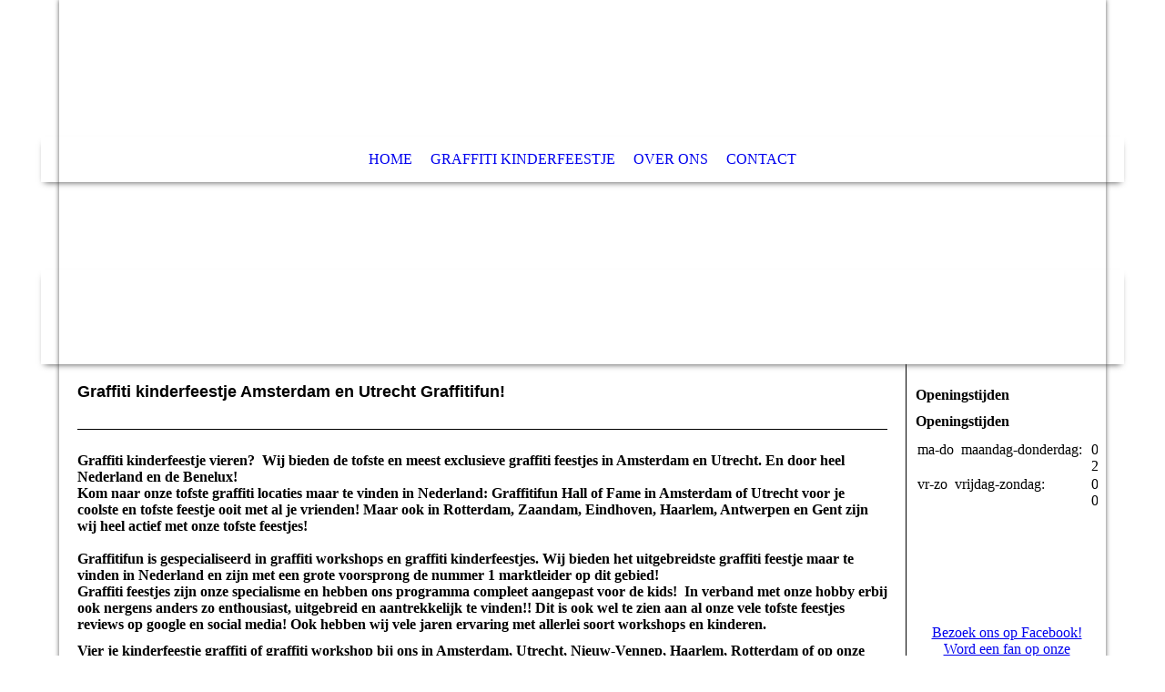

--- FILE ---
content_type: text/html; charset=utf-8
request_url: https://kinderfeestjegraffiti.nl/Home/index.php/;focus=STRATP_cm4all_com_widgets_News_7997083&path=?m=d&a=20170114224638-6463&cp=1
body_size: 45253
content:
<!DOCTYPE html><html lang="nl"><head><meta http-equiv="Content-Type" content="text/html; charset=UTF-8"><title>graffiti kinderfeestje, graffiti feestje Amsterdam en Utrecht, graffiti workshop kinderen</title><meta name="description" content="Graffiti kinderfeestje Amsterdam, Utrecht, graffiti workshop, bedrijfsuitje, vrijgezellenfeestje in Amsterdam en Benelux, kinderfeestje amsterdam en utrecht, graffiti feestje amsterdam, graffiti workshop kinderen"><meta name="keywords" content="Graffiti kinderfeestje"><link href="http://57887342.swh.strato-hosting.eu/Home/" rel="canonical"><meta content="graffiti kinderfeestje, graffiti feestje Amsterdam en Utrecht, graffiti workshop kinderen" property="og:title"><meta content="website" property="og:type"><meta content="http://57887342.swh.strato-hosting.eu/Home/" property="og:url"><meta content="http://57887342.swh.strato-hosting.eu/.cm4all/iproc.php/Graffitifun%20logo%20personal-artist%20kop%20logo.png" property="og:image"><script>
              window.beng = window.beng || {};
              window.beng.env = {
                language: "en",
                country: "US",
                mode: "deploy",
                context: "page",
                pageId: "000001354395",
                pageLanguage: "nl",
                skeletonId: "",
                scope: "1731377",
                isProtected: false,
                navigationText: "Home",
                instance: "1",
                common_prefix: "https://strato-editor.com",
                design_common: "https://strato-editor.com/beng/designs/",
                design_template: "sys/cm_dh_068",
                path_design: "https://strato-editor.com/beng/designs/data/sys/cm_dh_068/",
                path_res: "https://strato-editor.com/res/",
                path_bengres: "https://strato-editor.com/beng/res/",
                masterDomain: "",
                preferredDomain: "",
                preprocessHostingUri: function(uri) {
                  
                    return uri || "";
                  
                },
                hideEmptyAreas: false
              };
            </script><script xmlns="http://www.w3.org/1999/xhtml" src="https://strato-editor.com/cm4all-beng-proxy/beng-proxy.js"></script><link xmlns="http://www.w3.org/1999/xhtml" rel="stylesheet" href="https://strato-editor.com/.cm4all/e/static/3rdparty/font-awesome/css/font-awesome.min.css"></link><link rel="stylesheet" type="text/css" href="https://strato-editor.com/.cm4all/res/static/libcm4all-js-widget/3.89.7/css/widget-runtime.css" />
<link rel="stylesheet" type="text/css" href="https://strato-editor.com/.cm4all/res/static/beng-editor/5.3.138/css/deploy.css" />
<link rel="stylesheet" type="text/css" href="https://strato-editor.com/.cm4all/res/static/libcm4all-js-widget/3.89.7/css/slideshow-common.css" />
<script src="https://strato-editor.com/.cm4all/res/static/jquery-1.7/jquery.js"></script><script src="https://strato-editor.com/.cm4all/res/static/prototype-1.7.3/prototype.js"></script><script src="https://strato-editor.com/.cm4all/res/static/jslib/1.4.1/js/legacy.js"></script><script src="https://strato-editor.com/.cm4all/res/static/libcm4all-js-widget/3.89.7/js/widget-runtime.js"></script>
<script src="https://strato-editor.com/.cm4all/res/static/libcm4all-js-widget/3.89.7/js/slideshow-common.js"></script>
<script src="https://strato-editor.com/.cm4all/res/static/beng-editor/5.3.138/js/deploy.js"></script>
<script type="text/javascript" src="https://strato-editor.com/.cm4all/uro/assets/js/uro-min.js"></script><meta name="viewport" content="width=device-width, initial-scale=1"><link rel="stylesheet" type="text/css" href="https://strato-editor.com/.cm4all/designs/static/sys/cm_dh_068/1769040049.5463855/css/main.css"><link rel="stylesheet" type="text/css" href="https://strato-editor.com/.cm4all/designs/static/sys/cm_dh_068/1769040049.5463855/css/responsive.css"><link rel="stylesheet" type="text/css" href="https://strato-editor.com/.cm4all/designs/static/sys/cm_dh_068/1769040049.5463855/css/cm-templates-global-style.css"><script type="text/javascript" language="javascript" src="https://strato-editor.com/.cm4all/designs/static/sys/cm_dh_068/1769040049.5463855/js/doubletaptogo.js"></script><script type="text/javascript" language="javascript" src="https://strato-editor.com/.cm4all/designs/static/sys/cm_dh_068/1769040049.5463855/js/cm_template-focus-point.js"></script><script type="text/javascript" language="javascript" src="https://strato-editor.com/.cm4all/designs/static/sys/cm_dh_068/1769040049.5463855/js/cm-templates-global-script.js"></script><!--[if IE]>
          <link rel="stylesheet" type="text/css" href="https://strato-editor.com/beng/designs/data/sys/cm_dh_068/
css/ie.css" />
        <![endif]--><!--[if lte IE 8]>
          <link rel="stylesheet" type="text/css" href="https://strato-editor.com/beng/designs/data/sys/cm_dh_068/
css/ie8.css" />
        <![endif]--><!--$Id: template.xsl 1832 2012-03-01 10:37:09Z dominikh $--><link href="/.cm4all/handler.php/vars.css?v=20241130174800" type="text/css" rel="stylesheet"><style type="text/css">.cm-logo {background-image: url("/.cm4all/iproc.php/Graffitifun%20logo%20personal-artist%20kop%20logo.png/scale_0_0/Graffitifun%20logo%20personal-artist%20kop%20logo.png");background-position: 441px 0px;
background-size: 147px 150px;
background-repeat: no-repeat;
      }</style><script type="text/javascript">window.cmLogoWidgetId = "STRATP_cm4all_com_widgets_Logo_7996426";
            window.cmLogoGetCommonWidget = function (){
                return new cm4all.Common.Widget({
            base    : "/Home/index.php/",
            session : "",
            frame   : "",
            path    : "STRATP_cm4all_com_widgets_Logo_7996426"
        })
            };
            window.logoConfiguration = {
                "cm-logo-x" : "441",
        "cm-logo-y" : "0",
        "cm-logo-v" : "2.0",
        "cm-logo-w" : "147",
        "cm-logo-h" : "150",
        "cm-logo-di" : "sys/cm_dh_068",
        "cm-logo-u" : "public-service://0/",
        "cm-logo-k" : "/Graffitifun logo personal-artist kop logo.png",
        "cm-logo-bc" : "",
        "cm-logo-ln" : "/Home/index.php/",
        "cm-logo-ln$" : "home",
        "cm-logo-hi" : false
        ,
        _logoBaseUrl : "\/.cm4all\/iproc.php\/Graffitifun%20logo%20personal-artist%20kop%20logo.png\/scale_0_0\/",
        _logoPath : "Graffitifun%20logo%20personal-artist%20kop%20logo.png"
        };
            jQuery(document).ready(function() {
                var href = (beng.env.mode == "deploy" ? "/" : "/Home/index.php/");
                jQuery(".cm-logo").wrap("<a style='text-decoration: none;' href='" + href + "'></a>");
            });
            
          jQuery(document).ready(function() {
            var logoElement = jQuery(".cm-logo");
            logoElement.attr("role", "img");
            logoElement.attr("tabindex", "0");
            logoElement.attr("aria-label", "logo");
          });
        </script><link rel="shortcut icon" type="image/png" href="/.cm4all/sysdb/favicon/icon-32x32_9cb12d6.png"/><link rel="shortcut icon" sizes="196x196" href="/.cm4all/sysdb/favicon/icon-196x196_9cb12d6.png"/><link rel="apple-touch-icon" sizes="180x180" href="/.cm4all/sysdb/favicon/icon-180x180_9cb12d6.png"/><link rel="apple-touch-icon" sizes="120x120" href="/.cm4all/sysdb/favicon/icon-120x120_9cb12d6.png"/><link rel="apple-touch-icon" sizes="152x152" href="/.cm4all/sysdb/favicon/icon-152x152_9cb12d6.png"/><link rel="apple-touch-icon" sizes="76x76" href="/.cm4all/sysdb/favicon/icon-76x76_9cb12d6.png"/><meta name="msapplication-square70x70logo" content="/.cm4all/sysdb/favicon/icon-70x70_9cb12d6.png"/><meta name="msapplication-square150x150logo" content="/.cm4all/sysdb/favicon/icon-150x150_9cb12d6.png"/><meta name="msapplication-square310x310logo" content="/.cm4all/sysdb/favicon/icon-310x310_9cb12d6.png"/><link rel="shortcut icon" type="image/png" href="/.cm4all/sysdb/favicon/icon-48x48_9cb12d6.png"/><link rel="shortcut icon" type="image/png" href="/.cm4all/sysdb/favicon/icon-96x96_9cb12d6.png"/><style id="cm_table_styles"></style><style id="cm_background_queries"></style><script type="application/x-cm4all-cookie-consent" data-code="&lt;meta name=&quot;robots&quot; content=&quot;index,follow&quot; /&gt;

<!-- Global Site Tag (gtag.js) - Google Analytics -->
&lt;script async src=&quot;https://www.googletagmanager.com/gtag/js?id=UA-124040038-1&quot;&gt;&lt;/script&gt;
&lt;script&gt;
  window.dataLayer = window.dataLayer || [];
  function gtag(){dataLayer.push(arguments);}
  gtag('js', new Date());

  gtag('config', 'UA-124040038-1');
&lt;/script&gt;

&lt;meta name=&quot;google-site-verification&quot; content=&quot;lNpL_1jDvi3DzBuZy3zx400LP82Y-wSF8kLrXWjTE-Q&quot; /&gt;"></script></head><body ondrop="return false;" class=" device-desktop cm-deploy cm-deploy-342 cm-deploy-4x"><div class="cm-background" data-cm-qa-bg="image"></div><div class="cm-background-video" data-cm-qa-bg="video"></div><div class="cm-background-effects" data-cm-qa-bg="effect"></div><div class="noneditmode page_wrapper"><header id="head_wrapper"><div class="cm-kv-0 box cm_can_be_empty cm-template-keyvisual__media" id="keyvisual"></div><div class="cm-logo box cm_can_be_empty" id="logo_wrapper"> </div><div class="clearfix corner" id="navigation_wrapper"><nav class="navi" id="cm_navigation"><ul id="cm_mainnavigation"><li id="cm_navigation_pid_1354395" class="cm_current"><a title="Home" href="/Home/" class="cm_anchor">Home</a></li><li id="cm_navigation_pid_1354394"><a title="Graffiti kinderfeestje" href="/Graffiti-kinderfeestje/" class="cm_anchor">Graffiti kinderfeestje</a></li><li id="cm_navigation_pid_1354393"><a title="Over ons" href="/Over-ons/" class="cm_anchor">Over ons</a></li><li id="cm_navigation_pid_1354392"><a title="Contact" href="/Contact/" class="cm_anchor">Contact</a></li></ul></nav></div><div class="corner cm_can_be_empty" id="title_wrapper"><div class="title cm_can_be_empty cm-templates-heading__title" id="title" style=""><strong><span style="color: #ffffff;">Graffiti Kinderfeestje</span></strong><br></div><div class="subtitle cm_can_be_empty cm-templates-heading__subtitle" id="subtitle" style=""><span style="color: #ffffff;">Graffiti kinderfeestje Amsterdam</span>!</div></div></header><div id="container_content"><div class="cm-template-content" id="content_wrapper"><main class="content_main_dho cm-template-content__main cm-templates-text" data-cm-hintable="yes"><h2><span style="font-family: Assistant, sans-serif; color: #000000; font-size: large;"><strong>Graffiti kinderfeestje Amsterdam en Utrecht Graffitifun!</strong></span></h2><div class="clearFloating" style="clear:both;height: 0px; width: auto;"></div><div id="widgetcontainer_STRATP_cm4all_com_widgets_Separator_12155926" class="
				    cm_widget_block
					cm_widget cm4all_com_widgets_Separator cm_widget_block_center" style="width:100%; max-width:100%; "><div class="cm_widget_anchor"><a name="STRATP_cm4all_com_widgets_Separator_12155926" id="widgetanchor_STRATP_cm4all_com_widgets_Separator_12155926"><!--cm4all.com.widgets.Separator--></a></div><div style='position: relative; width: 100%;'><div style='border-top: 1px solid; margin: 1.2em 0em 1.2em 0em;'></div></div></div><h3><span style="color: #000000;"><strong>Graffiti kinderfeestje </strong>vieren?  Wij bieden de tofste en meest exclusieve graffiti feestjes in <strong>Amsterdam</strong> en<strong> Utrecht</strong>. En door heel Nederland en de Benelux! <br>Kom naar onze tofste graffiti locaties maar te vinden in Nederland: Graffitifun Hall of Fame in Amsterdam of Utrecht voor je coolste en tofste feestje ooit met al je vrienden! Maar ook in Rotterdam, Zaandam, Eindhoven, Haarlem, Antwerpen en Gent zijn wij heel actief met onze tofste feestjes!<br><br>Graffitifun is gespecialiseerd in graffiti workshops en graffiti kinderfeestjes. Wij bieden het uitgebreidste graffiti feestje maar te vinden in Nederland en zijn met een grote voorsprong de nummer 1 marktleider op dit gebied! <br>Graffiti feestjes zijn onze specialisme en hebben ons programma compleet aangepast voor de kids!  In verband met onze hobby erbij ook nergens anders zo enthousiast, uitgebreid en aantrekkelijk te vinden!! Dit is ook wel te zien aan al onze vele tofste feestjes reviews op google en social media! Ook hebben wij vele jaren ervaring met allerlei soort workshops en kinderen. </span></h3><h3><span style="color: #000000;">Vier je kinderfeestje graffiti of graffiti workshop bij ons in </span><strong style="color: #000000;">Amsterdam</strong><span style="color: #000000;">, <strong>Utrecht</strong>, Nieuw-Vennep, Haarlem, Rotterdam of op onze andere locaties door heel Nederland of zelfs in de Benelux en EU. Check onze unieke graffiti locaties Hall of Fame Amsterdam en Hall of Fame Utrecht! Maar ook in België zijn we erg actief!<br>Ook bieden wij unieke graffiti workshops voor bedrijfsuitjes, vrijgezellenfeestjes en iedereen anders! <br>Wij zijn gericht op unieke, uitgebreide en aantrekkelijke graffiti workshops, maar onze kracht zit hem echt in onze unieke en coole creatieve kinderpartijtjes! Graffiti workshop kinderen! Met onze jarenlange ervaren bieden wij 1 van de tofste en stoerste kinderfeestjes van dit moment! Graffitifun en onze kinderfeestjes zijn een bekende naam op de commerciële markt.  Wij zijn CJP Partner (cultuurpas). </span><br><br><strong style="color: #000000;"><a href="/Graffiti-kinderfeestje/" class="cm_anchor">Graffiti kinderfeestje</a></strong><span style="color: #000000;"> Amsterdam, graffiti feestje Amsterdam en Utrecht: aanraders!</span><br><br><span style="color: #000000;">Graffiti </span><strong style="color: #000000;">kinderfeestje Amsterdam</strong><span style="color: #000000;"> is een unieke feestje op een unieke in indrukwekkend graffiti locatie. Even als een graffiti kinderfeestje <strong>Utrecht</strong> en Nieuwegein zijn dit leuke en exclusieve graffiti locaties bij ons. Graffitifun bestaat uit een ervaren team van de leukste graffiti artiesten, entertainers en begeleiders. Door onze jarenlange ervaring en enthousiastheid weten wij elke deelnemer te vermaken met onze unieke graffiti workshops. Wij bieden een hoog kwaliteit workshop programma tegen aantrekkelijke prijzen. </span><br><span style="color: #000000;">Graffiti workshop kinderfeestje!<br></span><br><span style="color: #000000;">Neem al je vriendjes mee voor deze exclusieve kinderfeestjes Graffitifun bij ons. Door dit toffe feestje zal de jarige altijd de stoerste zijn! Graffiti workshops kinderen is echt ons ding, wij bieden hierdoor exclusieve en leuke workshops. De kids vinden dit helemaal geweldig en krijgen hun eigen graffiti paneel als aandenken mee naar huis! </span><br><br><span style="color: #000000;">Verkozen tot beste graffiti workshop aanbieder in de Benelux!</span><br><span style="color: #000000;">Beste keus graffiti feestje! Wij zijn zelfs diverse malen uitgeroepen tot tofste feestje van het jaar op <a href="https://www.rtvutrecht.nl/" target="_blank" rel="noreferrer noopener" class="cm_anchor">RTVUtrecht</a>. </span><br><br><span style="color: #000000;">Klik </span><span style="color: #000000;">voor onze officiële websites van <a href="https://www.graffitifun.nl/" target="_blank" rel="noreferrer noopener" class="cm_anchor"><strong>Graffitifun</strong></a> of <a href="https://personal-artist.nl/" target="_blank" rel="noreferrer noopener" class="cm_anchor"><strong>Personal-Artist</strong></a></span></h3><div class="clearFloating" style="clear:both;height: 0px; width: auto;"></div><div id="widgetcontainer_STRATP_cm4all_com_widgets_PhotoAlbum_7997092" class="
				    cm_widget_block
					cm_widget cm4all_com_widgets_PhotoAlbum cm_widget_block_center" style="width:100%; max-width:100%; "><div class="cm_widget_anchor"><a name="STRATP_cm4all_com_widgets_PhotoAlbum_7997092" id="widgetanchor_STRATP_cm4all_com_widgets_PhotoAlbum_7997092"><!--cm4all.com.widgets.PhotoAlbum--></a></div><div  class="html-box" id="photoAlbum_STRATP_cm4all_com_widgets_PhotoAlbum_7997092"></div><script  type="text/javascript">/* <![CDATA[ */ 
			//	Common.log("photoAlbum:");

			(new function() {
				var commonWidget = new Common.Widget({
					base    : "/Home/index.php/",
					session : "",
					frame   : "",
					path    : "STRATP_cm4all_com_widgets_PhotoAlbum_7997092"
				});

				var libraryLoaded = function() {
					//	Common.log("libraryLoaded:");

					if (!window.photoAlbum)
						window.photoAlbum = {};

					var id = "photoAlbum_STRATP_cm4all_com_widgets_PhotoAlbum_7997092";

					//	Common.log("libraryLoaded: create PhotoAlbum with id " + id);

					window.photoAlbum[id] = new PhotoAlbum(commonWidget, id,
						{image : "Beeld"},
						"459776"
					);

					window.photoAlbum[id].load(function(data) {
						//	console.dir(data);

						window.photoAlbum[id].fixImageURL(data);

						if (!window.htmlBox)
							window.htmlBox = {};

						var loading_64 = "/.cm4all/widgetres.php/cm4all.com.widgets.PhotoAlbum//loading_64.gif?version=3.3.38";

						window.htmlBox[id] = new HtmlBox(id, data, loading_64, {
							back	: "terug",
							next	: "volgende"
						});

						window.htmlBox[id].show();

						if (!window.fancyBox)
							window.fancyBox = {};

						var mobile = false;
						
						window.fancyBox[id] = new FancyBox(id, data, 800, 600, mobile);
					});
				};

			      var localUri = "/.cm4all/widgetres.php/cm4all.com.widgets.PhotoAlbum/";

				Common.loadCss(localUri + "/photoAlbum_html.css?version=3.3.38");

				Common.requireLibrary(
					[
						localUri + "/fancyBox.js?version=3.3.38",
						localUri + "/htmlBox.js?version=3.3.38",
						localUri + "/photoAlbum.js?version=3.3.38"
					],

					libraryLoaded
				);
			}());

			window.photoAlbum_doFlip = function(id, index) {
				//	Common.log("doFlip: " + id + ", " + index);

				if (!window.fancyBox[id]) {
					Common.log("doLoad: window.fancyBox[" + id + "] is not available");
					return;
				}

				window.htmlBox[id].show(index);
			};

			window.photoAlbum_doFancy = function(id, index) {
				//	Common.log("doLoad: " + id + ", " + index);

				if (!window.fancyBox[id]) {
					Common.log("doLoad: window.fancyBox[" + id + "] is not available");
					return;
				}

				//	debugger;

				var dim = window.fancyBox[id].size();
				var box	= window.fancyBox[id].create(index);

				var popup = Common.openFullscreen(box, dim);

				window.fancyBox[id].resize(dim);
			};
		/* ]]> */</script></div><p><span style="color: #000000;"><br>Onze <strong>graffiti feestjes</strong> worden vaak gezien als tofste feestje ooit!<br><br>Je tofste kinderfeestje vier je bij ons in Amsterdam of één van de andere locaties door heel het land. Maak met je vriendjes samen met een echte graffiti leraar je eigen paneel. Onder begeleiding kun je namelijk de vetste graffiti kunstwerken maken. En wat je dacht van onze afsluiter? Een rondleiding bij meer dan 1000meter aan graffiti muren en een individuele Graffitifun graffiti certificaat per kind!!<br><br>Onze Graffitifun graffiti artiesten is een enthousiast jong team van ervaren begeleiders. Bij elk feestje en workshop is het mogelijk om begeleidt te worden door meerdere privé artiesten. Veel begeleiding voor leuke prijzen. Ook lopen de ouders gratis mee!!<br><br>Hoe is Graffitifun uitgegroeit tot een groot team van meer dan 32 graffiti artiesten op diverse locaties?<br>Lees meer <a href="/Over-ons/" class="cm_anchor">over ons</a>.<br><br>Wij kenmerken ons door een uitgebreid enthousiast programma te bieden tegen leuke en scherpe prijzen voor onze klanten. Onze prijs/kwaliteit verhouding ligt namelijk erg hoog. Dit is onze grootste reden tot succes!<br>Ook proberen wij ons steeds te vernieuwen zodat ons aanbod van graffiti workshops uniek blijft op de markt. Graffiti kinderfeestjes is onze specialiteit, hierop zijn ook grotendeels onze artiesten en workshops op ingesteld. Zo bieden wij niet alleen een tof partijtje voor iedereen, maar houden wij ook de kids van de straat en leren ze respect te hebben. <br>Waar onze klanten ook veel waarde aan hechten is betrouwbaarheid. De klanten mogen altijd achteraf betalen naar het werkelijke aantal deelnemers. Dit geeft een vertrouwd gevoel en weten zij zeker dat ze betalen als de dienst ook daadwerkelijk aangeboden wordt. <br>Maar dat is nog niet alles! Ons team vangt elkaar op en ook hebben wij unieke locaties. Dus onder welke omstandigheden ook, de gereserveerde workshop gaan altijd door!<br><br>Like, deel en volg ons ook op social media en maak kans om een kinderpartijtje graffiti of graffiti muurschildering kinderkamer te winnen! Natuurlijk kun je ons ook volgen op onze zakelijke Linkedin. <br>Op internet o.a. google, instagram, facebook en andere sites etc. zijn veel reviews te lezen van tevreden klanten.<br><br>Wij als graffiti artiesten vinden dat je respect moet hebben voor andermans spullen. Daarom vertellen wij dit ook na elke workshop en wat de consequenties kunnen zijn. Een echte graffiti artiest heeft dus respect! <br><br>Kijk dus niet verder en neem snel <a href="/Contact/" class="cm_anchor">contact</a> met ons op! <br></span></p><div class="clearFloating" style="clear:both;height: 0px; width: auto;"></div><div id="widgetcontainer_STRATP_cm4all_com_widgets_PhotoAlbum_8089118" class="
				    cm_widget_block
					cm_widget cm4all_com_widgets_PhotoAlbum cm_widget_block_center" style="width:100%; max-width:100%; "><div class="cm_widget_anchor"><a name="STRATP_cm4all_com_widgets_PhotoAlbum_8089118" id="widgetanchor_STRATP_cm4all_com_widgets_PhotoAlbum_8089118"><!--cm4all.com.widgets.PhotoAlbum--></a></div><div  class="html-box" id="photoAlbum_STRATP_cm4all_com_widgets_PhotoAlbum_8089118"></div><script  type="text/javascript">/* <![CDATA[ */ 
			//	Common.log("photoAlbum:");

			(new function() {
				var commonWidget = new Common.Widget({
					base    : "/Home/index.php/",
					session : "",
					frame   : "",
					path    : "STRATP_cm4all_com_widgets_PhotoAlbum_8089118"
				});

				var libraryLoaded = function() {
					//	Common.log("libraryLoaded:");

					if (!window.photoAlbum)
						window.photoAlbum = {};

					var id = "photoAlbum_STRATP_cm4all_com_widgets_PhotoAlbum_8089118";

					//	Common.log("libraryLoaded: create PhotoAlbum with id " + id);

					window.photoAlbum[id] = new PhotoAlbum(commonWidget, id,
						{image : "Beeld"},
						"304964"
					);

					window.photoAlbum[id].load(function(data) {
						//	console.dir(data);

						window.photoAlbum[id].fixImageURL(data);

						if (!window.htmlBox)
							window.htmlBox = {};

						var loading_64 = "/.cm4all/widgetres.php/cm4all.com.widgets.PhotoAlbum//loading_64.gif?version=3.3.38";

						window.htmlBox[id] = new HtmlBox(id, data, loading_64, {
							back	: "terug",
							next	: "volgende"
						});

						window.htmlBox[id].show();

						if (!window.fancyBox)
							window.fancyBox = {};

						var mobile = false;
						
						window.fancyBox[id] = new FancyBox(id, data, 800, 600, mobile);
					});
				};

			      var localUri = "/.cm4all/widgetres.php/cm4all.com.widgets.PhotoAlbum/";

				Common.loadCss(localUri + "/photoAlbum_html.css?version=3.3.38");

				Common.requireLibrary(
					[
						localUri + "/fancyBox.js?version=3.3.38",
						localUri + "/htmlBox.js?version=3.3.38",
						localUri + "/photoAlbum.js?version=3.3.38"
					],

					libraryLoaded
				);
			}());

			window.photoAlbum_doFlip = function(id, index) {
				//	Common.log("doFlip: " + id + ", " + index);

				if (!window.fancyBox[id]) {
					Common.log("doLoad: window.fancyBox[" + id + "] is not available");
					return;
				}

				window.htmlBox[id].show(index);
			};

			window.photoAlbum_doFancy = function(id, index) {
				//	Common.log("doLoad: " + id + ", " + index);

				if (!window.fancyBox[id]) {
					Common.log("doLoad: window.fancyBox[" + id + "] is not available");
					return;
				}

				//	debugger;

				var dim = window.fancyBox[id].size();
				var box	= window.fancyBox[id].create(index);

				var popup = Common.openFullscreen(box, dim);

				window.fancyBox[id].resize(dim);
			};
		/* ]]> */</script></div><h3><span style="color: #000000;"><br>Graffiti workshop kinderen</span></h3><h3><span style="color: #000000;">Onze workshops zijn in overleg en worden op afspraak gemaakt. Op diverse data en tijden hebben wij ook leuke extra hoge kortingen. Deze data zijn op aanvraag per mail. <br><br>Kinderfeestje Graffitifun in Amsterdam en Utrecht is uniek en de leukste locaties voor kinderen!!<br><br>Door onze leuke workshops leren wij de jongere generatie van de straat te houden. Een kunstenaar heeft respect voor andersmans eigendom en zal daarom ook niet zomaar hierop graffiti spuiten. <br>Onze workshops zijn ook erg geschikt voor een educatieve <a href="https://www.graffitifun.nl/graffiti-workshops/graffiti-school/" target="_blank" rel="noreferrer noopener" class="cm_anchor">ckv of schoolactiviteit</a>.  <br></span><br>Voor korte vragen ook whatsapp mogelijk, onze feestjes kunnen overal gevierd worden: wij komen zelfs naar het buitenland!! Natuurlijk zijn op onze graffiti locaties de graffiti feestje veel unieker en exclusiever in verband met de toffe graffiti locaties. <br><br>Ook hebben wij een 9/10 reviewscore klanten van vetste feestje ooit!!<br><br><span style="color: #000000;">Graffiti street art is in de loop van de jaren een populaire kunstvorm geworden, de scene werd voornamelijk bekend met de vele street artiesten en de opkomst van urban en hiphop. Door kunst kunnen diverse artiesten hun stijl uiten of een boodschap overbrengen. Ook doen graffiti artiesten dit door hun naam, logo of andere stijl op diverse objecten te plaatsen. </span><br><span style="color: #000000;">Wij van Graffitifun vinden dat dit mag en moet kunnen, maar dan wel op de juiste plekken en plaatsen. De snelgroeiende kunstvorm is namelijk verreweg geen vandalisme en graffiti artiesten en kunstenaars hebben respect voor elkaar en objecten.  <br><br>Zowel jongens als meiden artiesten staan elke dag klaar in overleg om de kids een onvergetelijke dag te bezorgen!<br>Graffitifun Graffiti Kinderfeestjes voor iedereen! Kom dus snel naar ons toe in Amsterdam of Utrecht: check onze toffe Hall of Fame graffiti locaties. </span></h3><div class="clearFloating" style="clear:both;height: 0px; width: auto;"></div><div id="widgetcontainer_STRATP_cm4all_com_widgets_Separator_7996433" class="
				    cm_widget_block
					cm_widget cm4all_com_widgets_Separator cm_widget_block_center" style="width:100%; max-width:100%; "><div class="cm_widget_anchor"><a name="STRATP_cm4all_com_widgets_Separator_7996433" id="widgetanchor_STRATP_cm4all_com_widgets_Separator_7996433"><!--cm4all.com.widgets.Separator--></a></div><div style='position: relative; width: 100%;'><div style='border-top: 1px solid; margin: 1.2em 0em 1.2em 0em;'></div></div></div><p><br></p><p><br></p><div class="clearFloating" style="clear:both;height: 0px; width: auto;"></div><div id="widgetcontainer_STRATP_cm4all_com_widgets_News_7997083" class="
				    cm_widget_block
					cm_widget cm4all_com_widgets_News cm_widget_block_center" style="width:100%; max-width:100%; "><div class="cm_widget_anchor"><a name="STRATP_cm4all_com_widgets_News_7997083" id="widgetanchor_STRATP_cm4all_com_widgets_News_7997083"><!--cm4all.com.widgets.News--></a></div><div><h2 class="cm-h1">Nieuws Graffitifun</h2><br /><a href="/Home/index.php/;focus=STRATP_cm4all_com_widgets_News_7997083&amp;path=?m=o&amp;cp=1#STRATP_cm4all_com_widgets_News_7997083"   >Terug naar overzicht</a><br /><br />14-01-2017<br /><h2>Tofste kinderfeestje Amsterdam!</h2><p>Vier nu je kinderfeestje Amsterdam bij Graffitifun! Nu met gratis rondleiding bij duizenden meters aan graffiti muren en speciaal voor de jarige gaan we ook op een echte graffiti muur spuiten met alle vriendjes!</p><br /><br /><a href="/Home/index.php/;focus=STRATP_cm4all_com_widgets_News_7997083&amp;path=?m=o&amp;cp=1#STRATP_cm4all_com_widgets_News_7997083"   >Terug naar overzicht</a></div><br /><br /></div><div class="clearFloating" style="clear:both;height: 0px; width: auto;"></div><div id="widgetcontainer_STRATP_cm4all_com_widgets_Formular_16484819" class="
				    cm_widget_block
					cm_widget cm4all_com_widgets_Formular cm_widget_block_center" style="width:100%; max-width:100%; "><div class="cm_widget_anchor"><a name="STRATP_cm4all_com_widgets_Formular_16484819" id="widgetanchor_STRATP_cm4all_com_widgets_Formular_16484819"><!--cm4all.com.widgets.Formular--></a></div><div style="width: 100%; max-width:100%; display: none;" class="formWidget"><div style="padding-bottom:5px;text-align:left;" id="form_1534424634748_957917_introtext"> Neem contact met ons op voor het tofste graffiti kinderfeestje!</div><p> </p><div style="text-align:left;" id="form_1534424634748_957917_answertext" role="status" aria-atomic="true"></div><div style="text-align:left;" id="form_1534424634748_957917"><form id="form_1534424634748_957917_form"><ul class="w_body_table" style="list-style-type:none;"><li><div id="form_1534424634748_957917_error" style="display:none;" class="cw_error_msg">Vul alle verplichte velden in.</div></li><li class="w_td_label" style="background:none;"><input type="hidden" name="label_firstname" value="Naam" /><input type="hidden" name="type_firstname" value="text" /><div class="formWidgetLabel"><label for="form_1534424634748_957917_value_firstname" id="form_1534424634748_957917_form_textspan_firstname" style="word-wrap: break-word;">Naam *</label></div><div class="formWidgetInput"><input id="form_1534424634748_957917_value_firstname" class="cw_input cm_box_sizing" style="width:100%" type="text" name="value_firstname" placeholder="" cm_type="text" cm_required="true" required="required" aria-required="true" /></div></li><li class="w_td_label" style="background:none;"><input type="hidden" name="label_email" value="E-mailadres" /><input type="hidden" name="type_email" value="email" /><div class="formWidgetLabel"><label for="form_1534424634748_957917_value_email" id="form_1534424634748_957917_form_textspan_email" style="word-wrap: break-word;">E-mailadres *</label></div><div class="formWidgetInput"><input id="form_1534424634748_957917_value_email" class="cw_input cm_box_sizing" style="width:100%" type="email" name="value_email" placeholder="" cm_type="email" cm_required="true" required="required" aria-required="true" /></div></li><li class="w_td_label" style="background:none;"><input type="hidden" name="label_telephone" value="Telefoonnummer" /><input type="hidden" name="type_telephone" value="tel" /><div class="formWidgetLabel"><label for="form_1534424634748_957917_value_telephone" id="form_1534424634748_957917_form_textspan_telephone" style="word-wrap: break-word;">Telefoonnummer *</label></div><div class="formWidgetInput"><input id="form_1534424634748_957917_value_telephone" class="cw_input cm_box_sizing" style="width:100%" type="tel" name="value_telephone" placeholder="" cm_type="tel" cm_required="true" required="required" aria-required="true" /></div></li><li class="w_td_label" style="background:none;"><input type="hidden" name="label_message" value="Bericht" /><input type="hidden" name="type_message" value="textarea" /><div class="formWidgetLabel"><label for="form_1534424634748_957917_value_message" id="form_1534424634748_957917_form_textspan_message" style="word-wrap: break-word;">Bericht *</label></div><div class="formWidgetInput"><div style="padding: 0 1px 2px 0;"><textarea id="form_1534424634748_957917_value_message" class="cw_input cm_box_sizing" style="height: 7em; width: 100%; max-height: 14em;" name="value_message" cm_type="textarea" cm_required="true" placeholder="Mijn bericht" required="required" aria-required="true"></textarea><div style="text-align: right; line-height: 1em; padding-right: 5px;"><span id="form_1534424634748_957917_charcounter_message" style="font-size: smaller; font-style: italic;"></span></div></div></div></li><li class="w_td_label"><div class="formWidgetInput" style="width: 100%; text-align: center;"><div>* verplichte velden</div><div><input type="submit" style="margin: 10px 0 15px;" onclick="return (function() {             var form=document              .getElementById('form_1534424634748_957917_form');             if (form.checkValidity()) {              window.formular_widget_helper.submitForm('form_1534424634748_957917');              return false;             } else {                                                     window.formular_widget_helper.submitForm('form_1534424634748_957917', false);                                                 }             form.classList.add('submitted');             return true;            })();" value="Verzenden" /></div></div></li></ul></form></div></div><script type="text/javascript">/* <![CDATA[ */ 
		(new function() {

			var formular_onload_callback = function() {

			
				if (!window.formular_widget_helper) {
					window.formular_widget_helper = new FormularWidgetHelperPublic();
					window.formular_widget_helper.device = "";
					window.formular_widget_helper.textAreaMaxLength = parseInt( 2048 );
					window.formular_widget_helper.useJqueryPicker = true;
					window.formular_widget_helper.setLocale ("nl_NL");
					window.formular_widget_helper.xlateString
						["Please fill out all required fields."]
							= "Vul alle verplichte velden in.";
					window.formular_widget_helper.xlateString
						["Please enter a valid email address."]
							= "Voer een geldig e-mailadres in.";
					window.formular_widget_helper.xlateString
						['Enter a valid time between ${minTime%T:%H:%M} and ${maxTime%T:%H:%M}.']
							= "Voer een geldige tijd in tussen ${minTime%T:%H:%M} en ${maxTime%T:%H:%M}.";
                    window.formular_widget_helper.xlateString
                      ["Select a present or future date."]
                        = "Selecteer de huidige of een toekomstige datum.";
					window.formular_widget_helper.xlateString["Please inform me about news regarding your business."] = "Houd me op de hoogte van nieuws over uw bedrijf.";
					window.formular_widget_helper.xlateString["Submit"] = "Verzenden";
					window.formular_widget_helper.xlateString["Yes"] = "Ja";
					window.formular_widget_helper.xlateString["No"] = "Nee";
					window.formular_widget_helper.xlateString["OK"] = "OK";
					window.formular_widget_helper.xlateString["- please choose -"] = "- maak uw keuze -";
				}

				var locale = "nl_NL";

				window.formular_widget_show_form_1534424634748_957917 =
				new Common.Widget({
							path: 'STRATP_cm4all_com_widgets_Formular_16484819',
							base: '/Home/index.php/',
							session: '',
							frame: ''
						});
				
				var fid = "form_1534424634748_957917";
                jQuery('#' + fid+ '_form').on('submit', function (ev) {
                  ev.preventDefault();
                });
				window.formular_widget_helper.initValidators(fid);
				window.formular_widget_helper.initDatepickers(fid);
				
		Common.loadCss(Common.Css.jquery.ui_theme, "top");
	

	Common.loadCss(Common.Css.jquery.ui_datepicker, "top");
	Common.loadCss("/.cm4all/widgetres.php/cm4all.com.widgets.Formular//css/commonwidgets.css");

	
	$( "form_1534424634748_957917").newsletter = "f";

	

	(function() {
		var ref="message";
		var textarea = jQuery("#" + fid + "_value_" + ref);
		var func = function(event) {
			window.formular_widget_helper.updateCharCounter(fid, ref, event.type != "keyup");
		}
		textarea.bind({
			keyup: func,
			paste: func,
			cut: func,
			drop: func
		});
	})();


			};

			Common.requireLibrary(
				[
				
					"/.cm4all/widgetres.php/cm4all.com.widgets.Formular//js/input_helper.js",
					"/.cm4all/widgetres.php/cm4all.com.widgets.Formular//js/formular_public.js",
					"/.cm4all/widgetres.php/cm4all.com.widgets.Formular//js/widgets_utils.js"
				
				].concat (Common.Lib.jquery.ui_datepicker),
				jQuery.curry(formular_onload_callback)
			);

		}());

	/* ]]> */</script></div><div id="cm_bottom_clearer" style="clear: both;" contenteditable="false"></div></main></div><div class="cm-templates-sidebar-wrapper cm_can_be_empty" id="content_sidebar"><aside class="sidebar cm_can_be_empty" id="widgetbar_site_1" data-cm-hintable="yes"><div id="widgetcontainer_STRATP_cm4all_com_widgets_OpeningHours_7996434" class="
				    cm_widget_block
					cm_widget cm4all_com_widgets_OpeningHours cm_widget_block_center" style="width:100%; max-width:100%; "><div class="cm_widget_anchor"><a name="STRATP_cm4all_com_widgets_OpeningHours_7996434" id="widgetanchor_STRATP_cm4all_com_widgets_OpeningHours_7996434"><!--cm4all.com.widgets.OpeningHours--></a></div><script xmlns="http://www.w3.org/1999/xhtml"  xmlns:java="http://xml.apache.org/xalan/java">Common.loadCss("/.cm4all/widgetres.php/cm4all.com.widgets.OpeningHours//show.css?version=3.3.38");</script><h2 xmlns="http://www.w3.org/1999/xhtml"  xmlns:java="http://xml.apache.org/xalan/java" style="text-align:left" class="cm-h1 cm-oh-large">Openingstijden</h2><h3 xmlns="http://www.w3.org/1999/xhtml"  xmlns:java="http://xml.apache.org/xalan/java" style="text-align:left" class="cm-oh-small">Openingstijden</h3><table xmlns="http://www.w3.org/1999/xhtml"  xmlns:java="http://xml.apache.org/xalan/java" itemscope="" itemtype="http://schema.org/LocalBusiness"><tbody><tr itemprop="openingHours" datetime="Mo-Th 7:00-23:00"><td style="white-space: nowrap;" valign="top"><span class="cm-oh-small">ma-do 
            </span><span class="cm-oh-large">maandag-donderdag:  
            </span></td><td>07:00-23:00<span class="cm-oh-large"><!----></span></td></tr><tr itemprop="openingHours" datetime="Fr-Su 7:00-1:00"><td style="white-space: nowrap;" valign="top"><span class="cm-oh-small">vr-zo 
            </span><span class="cm-oh-large">vrijdag-zondag:  
            </span></td><td>07:00-01:00<span class="cm-oh-large"><!----></span></td></tr></tbody></table><br xmlns="http://www.w3.org/1999/xhtml"  xmlns:java="http://xml.apache.org/xalan/java" class="cm-oh-large" /><br xmlns="http://www.w3.org/1999/xhtml"  xmlns:java="http://xml.apache.org/xalan/java" /><p xmlns="http://www.w3.org/1999/xhtml"  xmlns:java="http://xml.apache.org/xalan/java" style="text-align:left"><i></i></p></div><p> </p><p> </p><div id="widgetcontainer_STRATP_com_cm4all_wdn_social_FacebookPage_7996824" class="
				    cm_widget_block
					cm_widget com_cm4all_wdn_social_FacebookPage cm_widget_block_center" style="width:100%; max-width:100%; "><div class="cm_widget_anchor"><a name="STRATP_com_cm4all_wdn_social_FacebookPage_7996824" id="widgetanchor_STRATP_com_cm4all_wdn_social_FacebookPage_7996824"><!--com.cm4all.wdn.social.FacebookPage--></a></div><a  class="cm4all-cookie-consent"   href="/Home/index.php/;focus=STRATP_com_cm4all_wdn_social_FacebookPage_7996824&amp;frame=STRATP_com_cm4all_wdn_social_FacebookPage_7996824" data-wcid="com.cm4all.wdn.social.FacebookPage" data-wiid="STRATP_com_cm4all_wdn_social_FacebookPage_7996824" data-lazy="true" data-thirdparty="true" data-statistics="false" rel="nofollow" data-blocked="true"><!--STRATP_com_cm4all_wdn_social_FacebookPage_7996824--></a></div><p><br></p><div id="widgetcontainer_STRATP_com_cm4all_wdn_Twitter_8010225" class="
				    cm_widget_block
					cm_widget com_cm4all_wdn_Twitter cm_widget_block_center" style="width:100%; max-width:100%; "><div class="cm_widget_anchor"><a name="STRATP_com_cm4all_wdn_Twitter_8010225" id="widgetanchor_STRATP_com_cm4all_wdn_Twitter_8010225"><!--com.cm4all.wdn.Twitter--></a></div><a  class="cm4all-cookie-consent"   href="/Home/index.php/;focus=STRATP_com_cm4all_wdn_Twitter_8010225&amp;frame=STRATP_com_cm4all_wdn_Twitter_8010225" data-wcid="com.cm4all.wdn.Twitter" data-wiid="STRATP_com_cm4all_wdn_Twitter_8010225" data-lazy="true" data-thirdparty="true" data-statistics="false" rel="nofollow" data-blocked="true"><!--STRATP_com_cm4all_wdn_Twitter_8010225--></a></div><p><br></p><p> </p></aside><aside class="sidebar cm_can_be_empty" id="widgetbar_page_1" data-cm-hintable="yes"><div id="widgetcontainer_STRATP_com_cm4all_wdn_social_LinkedIn_16449158" class="
				    cm_widget_block
					cm_widget com_cm4all_wdn_social_LinkedIn cm_widget_block_center" style="width:100%; max-width:100%; "><div class="cm_widget_anchor"><a name="STRATP_com_cm4all_wdn_social_LinkedIn_16449158" id="widgetanchor_STRATP_com_cm4all_wdn_social_LinkedIn_16449158"><!--com.cm4all.wdn.social.LinkedIn--></a></div><a  class="cm4all-cookie-consent"   href="/Home/index.php/;focus=STRATP_com_cm4all_wdn_social_LinkedIn_16449158&amp;frame=STRATP_com_cm4all_wdn_social_LinkedIn_16449158" data-wcid="com.cm4all.wdn.social.LinkedIn" data-wiid="STRATP_com_cm4all_wdn_social_LinkedIn_16449158" data-lazy="true" data-thirdparty="true" data-statistics="false" rel="nofollow" data-blocked="true"><!--STRATP_com_cm4all_wdn_social_LinkedIn_16449158--></a></div><p> </p><p><br></p><p> </p><p> </p><p> </p></aside><aside class="sidebar cm_can_be_empty" id="widgetbar_site_2" data-cm-hintable="yes"><p> </p></aside><aside class="sidebar cm_can_be_empty" id="widgetbar_page_2" data-cm-hintable="yes"><p> </p></aside></div><div class="cm-templates-footer cm_can_be_empty corner" id="footer_wrapper"><footer class="cm_can_be_empty" id="footer" data-cm-hintable="yes">Kinderfeestje Graffitifun <strong><em>©</em></strong><br><div>1999-2022  </div></footer></div></div></div><div class="cm_widget_anchor"><a name="STRATP_cm4all_com_widgets_CookiePolicy_7996428" id="widgetanchor_STRATP_cm4all_com_widgets_CookiePolicy_7996428"><!--cm4all.com.widgets.CookiePolicy--></a></div><script data-tracking="true" data-cookie-settings-enabled="false" src="/.cm4all/widgetres.php/cm4all.com.widgets.CookiePolicy/show.js?v=3.3.38" defer="defer" id="cookieSettingsScript"></script><noscript ><div style="position:absolute;bottom:0;" id="statdiv"><img alt="" height="1" width="1" src="https://strato-editor.com/.cm4all/_pixel.img?site=1797517-7ZVenhYW&amp;page=pid_1354395&amp;path=%2FHome%2Findex.php%2F&amp;nt=Home"/></div></noscript><script  type="text/javascript">//<![CDATA[
            document.body.insertAdjacentHTML('beforeend', '<div style="position:absolute;bottom:0;" id="statdiv"><img alt="" height="1" width="1" src="https://strato-editor.com/.cm4all/_pixel.img?site=1797517-7ZVenhYW&amp;page=pid_1354395&amp;path=%2FHome%2Findex.php%2F&amp;nt=Home&amp;domain='+escape(document.location.hostname)+'&amp;ref='+escape(document.referrer)+'"/></div>');
        //]]></script><div style="display: none;" id="keyvisualWidgetVideosContainer"></div><style type="text/css">.cm-kv-0 {
background-color: #ffffff;
background-image: url("/.cm4all/iproc.php/Graffiti%20personal-artist%20kinderfeestje%20Amsterdam.jpg/scale_0_0/Graffiti%20personal-artist%20kinderfeestje%20Amsterdam.jpg");
background-position: -393px 0px;
background-size: 1937px 400px;
background-repeat: no-repeat;
}
</style><style type="text/css">
			#keyvisual {
				overflow: hidden;
			}
			.kv-video-wrapper {
				width: 100%;
				height: 100%;
				position: relative;
			}
			</style><script type="text/javascript">
				jQuery(document).ready(function() {
					function moveTempVideos(slideshow, isEditorMode) {
						var videosContainer = document.getElementById('keyvisualWidgetVideosContainer');
						if (videosContainer) {
							while (videosContainer.firstChild) {
								var div = videosContainer.firstChild;
								var divPosition = div.className.substring('cm-kv-0-tempvideo-'.length);
								if (isEditorMode && parseInt(divPosition) > 1) {
									break;
								}
								videosContainer.removeChild(div);
								if (div.nodeType == Node.ELEMENT_NODE) {
									var pos = '';
									if (slideshow) {
										pos = '-' + divPosition;
									}
									var kv = document.querySelector('.cm-kv-0' + pos);
									if (kv) {
										if (!slideshow) {
											var wrapperDiv = document.createElement("div"); 
											wrapperDiv.setAttribute("class", "kv-video-wrapper");
											kv.insertBefore(wrapperDiv, kv.firstChild);
											kv = wrapperDiv;
										}
										while (div.firstChild) {
											kv.appendChild(div.firstChild);
										}
										if (!slideshow) {
											break;
										}
									}
								}
							}
						}
					}

					function kvClickAction(mode, href) {
						if (mode == 'internal') {
							if (!window.top.syntony || !/_home$/.test(window.top.syntony.bifmState)) {
								window.location.href = href;
							}
						} else if (mode == 'external') {
							var a = document.createElement('a');
							a.href = href;
							a.target = '_blank';
							a.rel = 'noreferrer noopener';
							a.click();
						}
					}

					var keyvisualElement = jQuery("[cm_type=keyvisual]");
					if(keyvisualElement.length == 0){
						keyvisualElement = jQuery("#keyvisual");
					}
					if(keyvisualElement.length == 0){
						keyvisualElement = jQuery("[class~=cm-kv-0]");
					}
				
						keyvisualElement.attr("role", "img");
						keyvisualElement.attr("tabindex", "0");
						keyvisualElement.attr("aria-label", "hoofdafbeelding");
					
					moveTempVideos(false, false);
					var video = document.querySelector('#keyvisual video');
					if (video) {
						video.play();
					}
				
			});
		</script></body></html>


--- FILE ---
content_type: text/html; charset=UTF-8
request_url: https://kinderfeestjegraffiti.nl/Home/index.php/;focus=STRATP_com_cm4all_wdn_social_FacebookPage_7996824&frame=STRATP_com_cm4all_wdn_social_FacebookPage_7996824
body_size: 4321
content:
<script type="text/javascript">
window.cm4all.widgets.register( '/Home/index.php/', '', 'STRATP_com_cm4all_wdn_social_FacebookPage_7996824', 'STRATP_com_cm4all_wdn_social_FacebookPage_7996824');
</script>
		<script type="text/javascript">
	(function() {

		var links = ["@\/css\/teaser.min.css?version=2.css"];
		for( var i=0; i<links.length; i++) {
			if( links[i].indexOf( '@')==0) {
				links[i] = "/.cm4all/widgetres.php/com.cm4all.wdn.social.FacebookPage/" + links[i].substring( 2);
			} else if( links[i].indexOf( '/')!=0) {
				links[i] = window.cm4all.widgets[ 'STRATP_com_cm4all_wdn_social_FacebookPage_7996824'].url( links[i]);
			}
		}
		cm4all.Common.loadCss( links);

		var scripts = [];
		for( var i=0; i<scripts.length; i++) {
			if( scripts[i].indexOf( '@')==0) {
				scripts[i] = "/.cm4all/widgetres.php/com.cm4all.wdn.social.FacebookPage/" + scripts[i].substring( 2);
			} else if( scripts[i].indexOf( '/')!=0) {
				scripts[i] = window.cm4all.widgets[ 'STRATP_com_cm4all_wdn_social_FacebookPage_7996824'].url( scripts[i]);
			}
		}

		var deferred = jQuery.Deferred();
		window.cm4all.widgets[ 'STRATP_com_cm4all_wdn_social_FacebookPage_7996824'].ready = (function() {
			var ready = function ready( handler) {
				deferred.done( handler);
			};
			return deferred.promise( ready);
		})();
		cm4all.Common.requireLibrary( scripts, function() {
			deferred.resolveWith( window.cm4all.widgets[ 'STRATP_com_cm4all_wdn_social_FacebookPage_7996824']);
		});
	})();
</script>
<div
  id="C_STRATP_com_cm4all_wdn_social_FacebookPage_7996824__-base"
  class="cm-widget-facebook-page"
  style=" text-align: center; overflow-x: auto; overflow-y: hidden;"
>
  
<script type="text/javascript">

(function($) {
  window.Common.requireLibrary('//connect.facebook.net/nl_NL/sdk.js#xfbml=0&version=v2.6');
  var initStatus = window.____FacebookInitStatus || (window.____FacebookInitStatus = new $.Deferred());
  var prevInit = window.fbAsyncInit;
  window.fbAsyncInit = function() {
    initStatus.resolve();

    if (typeof prevInit == 'function') {
      prevInit.call(this);
    }
  };

  var readyHandler = function() {
    var $container = $('#C_STRATP_com_cm4all_wdn_social_FacebookPage_7996824__-base');

    var buildFBDiv = function(width) {
      // create element
      var div = document.createElement('div');
      div.className = 'fb-page';
      div.setAttribute('data-href', 'https://www.facebook.com/GRAFFITIFUN.EUROPE');
      div.setAttribute('data-width', width || 180);
      div.setAttribute('data-hide-cover', 'false');
      div.setAttribute('tabs', 'timeline');
      div.setAttribute('data-show-facepile', 'true');
      $container[0].appendChild(div);


      initStatus.done(function() {
        
        // load and render
        window.FB.XFBML.parse($container[0], function() {
          // check if rendered
          var checkIfRendered = function(nrRetries) {
            var iframeHeight = $('#C_STRATP_com_cm4all_wdn_social_FacebookPage_7996824__-base iframe')[0].style.height;
            var iframeHeightInt = parseInt(iframeHeight, 10);

            if (
              iframeHeight === "" && // still loading..
              nrRetries > 0 // if 0 -> show fallback
            ) {
              window.setTimeout(checkIfRendered, 500, --nrRetries);
            } else if (!isNaN(iframeHeightInt) && iframeHeightInt > 0) { // plugin is properly rendered
              $('#C_STRATP_com_cm4all_wdn_social_FacebookPage_7996824__-fallback')[0].remove();
            } else { // "" or "0px" - see: https://cm4all.atlassian.net/browse/SITES-3322
              $('#C_STRATP_com_cm4all_wdn_social_FacebookPage_7996824__-fallback')[0].style.opacity = 1; // show teaser as fallback
            }
          }
          checkIfRendered(10);
        });
      });
    };

                buildFBDiv($container.width());
      };

  window.cm4all.widgets['STRATP_com_cm4all_wdn_social_FacebookPage_7996824'].ready(readyHandler);

})(jQuery);
</script>
<div id="C_STRATP_com_cm4all_wdn_social_FacebookPage_7996824__-fallback" style="max-width:500px;position:relative;display:inline-block;opacity:0;">
  
<a
  class="cm-w_fbpg-light cm-w_fbpg-sidebar cm-w_fbpg-style-1"  href="https://www.facebook.com/GRAFFITIFUN.EUROPE/"
  target="_blank"
  rel="noopener noreferrer external"
>
   Bezoek ons op Facebook! Word een fan op onze Facebookpagina om in aanmerking te komen voor speciale voordelen.</a>
</div></div>